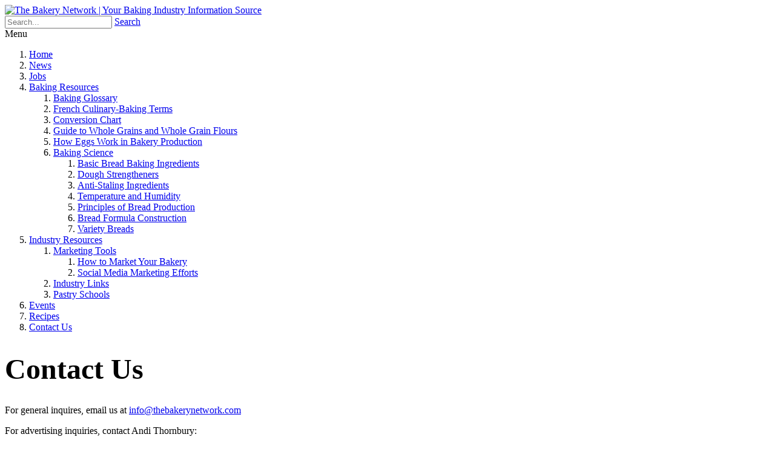

--- FILE ---
content_type: text/html; charset=utf-8
request_url: https://www.thebakerynetwork.com/contact-us
body_size: 27678
content:
<!DOCTYPE html>
<html  lang="en-US">
<head id="Head"><meta content="text/html; charset=UTF-8" http-equiv="Content-Type" /><title>
	Contact Us | TheBakeryNetwork.com
</title><meta id="MetaDescription" name="description" content="Contact TheBakeryNetwork.com" /><meta id="MetaKeywords" name="keywords" content="thebakerynetwork.com,advertise with thebakerynetwork.com,add recipe to thebakerynetwork.com,sign up for thebakerynetwork.com newsletter" /><meta id="MetaRobots" name="robots" content="INDEX, FOLLOW" /><link href="/Resources/Shared/stylesheets/dnndefault/7.0.0/default.css?cdv=146" type="text/css" rel="stylesheet"/><link href="/Resources/Search/SearchSkinObjectPreview.css?cdv=146" type="text/css" rel="stylesheet"/><link href="/Portals/_default/skins/triumph/common/bootstrap/css/bootstrap.min.css?cdv=146" type="text/css" rel="stylesheet"/><link href="/Portals/_default/skins/triumph/common/fontawesome/css/all.min.css?cdv=146" type="text/css" rel="stylesheet"/><link href="/Resources/Shared/Components/CookieConsent/cookieconsent.min.css?cdv=146" type="text/css" rel="stylesheet"/><link href="/Portals/_default/skins/triumph/common/css/base.css?cdv=146" type="text/css" rel="stylesheet"/><link href="/Portals/_default/skins/triumph/skin.css?cdv=146" type="text/css" rel="stylesheet"/><link href="/Portals/_default/Containers/Triumph/container.css?cdv=146" type="text/css" rel="stylesheet"/><link href="/Portals/0/portal.css?cdv=146" type="text/css" rel="stylesheet"/><script src="/Resources/libraries/jQuery/03_05_01/jquery.js?cdv=146" type="text/javascript"></script><script src="/Resources/libraries/jQuery-Migrate/03_02_00/jquery-migrate.js?cdv=146" type="text/javascript"></script><script src="/Resources/libraries/jQuery-UI/01_12_01/jquery-ui.js?cdv=146" type="text/javascript"></script>
	<!-- Google tag (gtag.js) --> <script async src="https://www.googletagmanager.com/gtag/js?id=G-K5XNKEC2WM"></script> <script> window.dataLayer = window.dataLayer || []; function gtag(){dataLayer.push(arguments);} gtag('js', new Date()); gtag('config', 'G-K5XNKEC2WM'); </script>
	<!-- Google Tag Manager -->

<script>(function(w,d,s,l,i){w[l]=w[l]||[];w[l].push({'gtm.start':
new Date().getTime(),event:'gtm.js'});var f=d.getElementsByTagName(s)[0],
j=d.createElement(s),dl=l!='dataLayer'?'&l='+l:'';j.async=true;j.src=
'https://www.googletagmanager.com/gtm.js?id='+i+dl;f.parentNode.insertBefore(j,f);
})(window,document,'script','dataLayer','GTM-5R9X94');</script>
<!-- End Google Tag Manager -->

<!-- Google Tag Manager (noscript) -->

<noscript><iframe src="https://www.googletagmanager.com/ns.html?id=GTM-5R9X94"
height="0" width="0" style="display:none;visibility:hidden"></iframe></noscript>

<!-- End Google Tag Manager (noscript) -->
<link rel='SHORTCUT ICON' href='/Portals/0/favicon.ico?ver=MJjOfvyZhLe44hWvPTBq1g%3d%3d' type='image/x-icon' /><meta name="viewport" content="width=device-width,initial-scale=1,maximum-scale=1" /></head>
<body id="Body">

    <form method="post" action="/contact-us" id="Form" enctype="multipart/form-data">
<div class="aspNetHidden">
<input type="hidden" name="__EVENTTARGET" id="__EVENTTARGET" value="" />
<input type="hidden" name="__EVENTARGUMENT" id="__EVENTARGUMENT" value="" />
<input type="hidden" name="__VIEWSTATE" id="__VIEWSTATE" value="Q8iQjMV18+w0fTJHzHWS9KQOO1u6UeYQXj91H5WDeHfqQJFWJE22dxV0fKjMEJmEsRihWQAD/Er1toSsU0xP07I+OW9vyYhHLjYT3epGyA6xMeel7YIQCBVVvC1cQX2uIIPIbs/RHGZnAdYv26Xyb0sqT64Ywfl31JHEiOnkMP+IYUjKqvZLEcRQUAv2AQGmym4l887oyWlboibhmc31YO87n91iyfKdcZuuZw==" />
</div>

<script type="text/javascript">
//<![CDATA[
var theForm = document.forms['Form'];
if (!theForm) {
    theForm = document.Form;
}
function __doPostBack(eventTarget, eventArgument) {
    if (!theForm.onsubmit || (theForm.onsubmit() != false)) {
        theForm.__EVENTTARGET.value = eventTarget;
        theForm.__EVENTARGUMENT.value = eventArgument;
        theForm.submit();
    }
}
//]]>
</script>


<script src="/WebResource.axd?d=pynGkmcFUV1M4wubHYZs3aa8bKOlU2RMmFQlFbQdW6h7-rDxq7dnH533CqY1&amp;t=638901392248157332" type="text/javascript"></script>


<script src="/ScriptResource.axd?d=NJmAwtEo3IokBrCjnkRAvmgAOmhsjvNc5ZPiZj4TbKBqc5RztlBXE2Ke6R21yN1qaeodMvzlXkGJP8MFDpFeE9t_qBHhDQ7ykMRlvp3j3SsI4Jo_qfpGF-BzJDqH9emcFSMODg2&amp;t=5c0e0825" type="text/javascript"></script>
<script src="/ScriptResource.axd?d=dwY9oWetJoLkBpgR6l6-2RdCOd3TAqn6AoIlbLbo4RVNcfBdwyAHzqm9I8m2R7YO5eomu66AXxFfYOdMcFzk797IwYy8Z-Ewdw0mMJweEKAPWti_9KY4KXUQveZvueBdM7EktHtgPjOf6xHF0&amp;t=5c0e0825" type="text/javascript"></script>
<div class="aspNetHidden">

	<input type="hidden" name="__VIEWSTATEGENERATOR" id="__VIEWSTATEGENERATOR" value="CA0B0334" />
	<input type="hidden" name="__VIEWSTATEENCRYPTED" id="__VIEWSTATEENCRYPTED" value="" />
	<input type="hidden" name="__EVENTVALIDATION" id="__EVENTVALIDATION" value="ra7vdgExcLmYBIHacs+JjEJG13nhE5fqYyG4/7CB1YhwJOER6BYGa4TkwNEqC7a+wk0yFr1GDuY4ipHCBW/aHYPoTzFRG9iaO2Vxoe855pDFhi49EznZ2BzDbDQCbSZ4o+a8sqzVJHKSS69VMmWJoUYjNYQ=" />
</div><script src="/js/dnn.js?cdv=146" type="text/javascript"></script><script src="/Resources/Shared/Components/CookieConsent/cookieconsent.min.js?cdv=146" type="text/javascript"></script><script src="/js/dnn.modalpopup.js?cdv=146" type="text/javascript"></script><script src="/Portals/_default/skins/triumph/common/bootstrap/js/bootstrap.bundle.min.js?cdv=146" type="text/javascript"></script><script src="/Portals/_default/skins/triumph/common/js/scripts.js?cdv=146" type="text/javascript"></script><script src="/js/dnncore.js?cdv=146" type="text/javascript"></script><script src="/js/dnn.cookieconsent.js?cdv=146" type="text/javascript"></script><script src="/Resources/Search/SearchSkinObjectPreview.js?cdv=146" type="text/javascript"></script><script src="/js/dnn.servicesframework.js?cdv=146" type="text/javascript"></script>
<script type="text/javascript">
//<![CDATA[
Sys.WebForms.PageRequestManager._initialize('ScriptManager', 'Form', [], [], [], 90, '');
//]]>
</script>

        
        
        


<div class="EasyDNNSkin_Triumph">
	<div class="header-bg">
		<div class="EDS_header">
			<div class="EDS_logo-search">
				<div class="EDS_logo"><a id="dnn_dnnLogo_hypLogo" title="The Bakery Network | Your Baking Industry Information Source" aria-label="The Bakery Network | Your Baking Industry Information Source" href="https://www.thebakerynetwork.com/"><img id="dnn_dnnLogo_imgLogo" src="/Portals/0/bakery-network-logo%20(004).png?ver=l44yDEXXoxhqPYC6jiKMaQ%3d%3d" alt="The Bakery Network | Your Baking Industry Information Source" /></a></div>
				<div class="EDS_search">
					<span id="dnn_dnnSearch_ClassicSearch">
    
    
    <span class="searchInputContainer" data-moreresults="See More Results" data-noresult="No Results Found">
        <input name="dnn$dnnSearch$txtSearch" type="text" maxlength="255" size="20" id="dnn_dnnSearch_txtSearch" class="NormalTextBox" aria-label="Search" autocomplete="off" placeholder="Search..." />
        <a class="dnnSearchBoxClearText" title="Clear search text"></a>
    </span>
    <a id="dnn_dnnSearch_cmdSearch" class="SkinObject" href="javascript:__doPostBack(&#39;dnn$dnnSearch$cmdSearch&#39;,&#39;&#39;)">Search</a>
</span>


<script type="text/javascript">
    $(function() {
        if (typeof dnn != "undefined" && typeof dnn.searchSkinObject != "undefined") {
            var searchSkinObject = new dnn.searchSkinObject({
                delayTriggerAutoSearch : 400,
                minCharRequiredTriggerAutoSearch : 2,
                searchType: 'S',
                enableWildSearch: true,
                cultureCode: 'en-US',
                portalId: -1
                }
            );
            searchSkinObject.init();
            
            
            // attach classic search
            var siteBtn = $('#dnn_dnnSearch_SiteRadioButton');
            var webBtn = $('#dnn_dnnSearch_WebRadioButton');
            var clickHandler = function() {
                if (siteBtn.is(':checked')) searchSkinObject.settings.searchType = 'S';
                else searchSkinObject.settings.searchType = 'W';
            };
            siteBtn.on('change', clickHandler);
            webBtn.on('change', clickHandler);
            
            
        }
    });
</script>

				</div>
				<div class="headerLinks">
					<!--

					
<div id="dnn_LOGIN1_loginGroup" class="loginGroup">
    <a id="dnn_LOGIN1_enhancedLoginLink" title="Login" class="secondaryActionsList" rel="nofollow" onclick="return dnnModal.show(&#39;https://www.thebakerynetwork.com/login?returnurl=/contact-us&amp;popUp=true&#39;,/*showReturn*/true,300,650,true,&#39;&#39;)" href="https://www.thebakerynetwork.com/login?returnurl=%2fcontact-us">Login</a>
</div>-->
					<!--<ul class="socialShare">
						<li class="rssLink"><a href="#">RSS</a></li>
						<li class="addthisToolbox">-->
							<!-- AddThis Button BEGIN -->
							<!--<a href="http://www.addthis.com/bookmark.php?v=250" class="addthis_button"><img src="/Portals/_default/skins/triumph//common/images/blank.png" width="31" height="30" alt="Share" /></a>
							<script type="text/javascript" src="//s7.addthis.com/js/250/addthis_widget.js"></script>-->
							<!-- AddThis Button END -->
						<!--</li>
					</ul>-->
					<div class="EDS_clear"></div>
				</div>
				<div class="EDS_language">
					<div class="language-object" >


</div>
				</div>
				<div class="EDS_clear"></div>
			</div>
			<div class="responsAbilityMenu">
				<div class="raMenuTriggerWrapper">
					<span class="raMenuTrigger">
						<span>Menu</span>
					</span>
				</div>
				<div class="raMenuWrapper">
					<div id="dnn_main_menu">
						<ol><li class="edsmm_menuItem edsmm_first Home"><span><a class="edsmm_itemContainer" href="https://www.thebakerynetwork.com/">Home</a><span class="edsmm_childIndicator"></span></span></li><li class="edsmm_menuItem News"><span><a class="edsmm_itemContainer" href="https://www.thebakerynetwork.com/news">News</a><span class="edsmm_childIndicator"></span></span></li><li class="edsmm_menuItem Jobs"><span><a class="edsmm_itemContainer" href="https://www.thebakerynetwork.com/jobs">Jobs</a><span class="edsmm_childIndicator"></span></span></li><li class="edsmm_menuItem edsmm_hasChild BakingResources"><span><a class="edsmm_itemContainer" href="https://www.thebakerynetwork.com/baking-resources">Baking Resources</a><span class="edsmm_childIndicator"></span></span><div class="edsmm_level_1"><div class="edsmm_menuListsContainer"><ol><li class="edsmm_menuItem edsmm_first BakingGlossary"><span><a class="edsmm_itemContainer" href="https://www.thebakerynetwork.com/baking-resources/baking-glossary">Baking Glossary</a><span class="edsmm_childIndicator"></span></span></li><li class="edsmm_menuItem FrenchCulinary-BakingTerms"><span><a class="edsmm_itemContainer" href="https://www.thebakerynetwork.com/baking-resources/french-culinary-baking-terms">French Culinary-Baking Terms</a><span class="edsmm_childIndicator"></span></span></li><li class="edsmm_menuItem ConversionChart"><span><a class="edsmm_itemContainer" href="https://www.thebakerynetwork.com/baking-resources/conversion-chart">Conversion Chart</a><span class="edsmm_childIndicator"></span></span></li><li class="edsmm_menuItem GuidetoWholeGrainsandWholeGrainFlours"><span><a class="edsmm_itemContainer" href="https://www.thebakerynetwork.com/baking-resources/guide-to-whole-grains-and-whole-grain-flours">Guide to Whole Grains and Whole Grain Flours</a><span class="edsmm_childIndicator"></span></span></li><li class="edsmm_menuItem HowEggsWorkinBakeryProduction"><span><a class="edsmm_itemContainer" href="https://www.thebakerynetwork.com/baking-resources/how-eggs-work-in-bakery-production">How Eggs Work in Bakery Production</a><span class="edsmm_childIndicator"></span></span></li><li class="edsmm_menuItem edsmm_last edsmm_hasChild BakingScience"><span><a class="edsmm_itemContainer" href="https://www.thebakerynetwork.com/baking-resources/baking-science">Baking Science</a><span class="edsmm_childIndicator"></span></span><div class="edsmm_level_2"><div class="edsmm_menuListsContainer"><ol><li class="edsmm_menuItem edsmm_first BasicBreadBakingIngredients"><span><a class="edsmm_itemContainer" href="https://www.thebakerynetwork.com/baking-resources/baking-science/basic-bread-baking-ingredients">Basic Bread Baking Ingredients</a><span class="edsmm_childIndicator"></span></span></li><li class="edsmm_menuItem DoughStrengtheners"><span><a class="edsmm_itemContainer" href="https://www.thebakerynetwork.com/baking-resources/baking-science/dough-strengtheners">Dough Strengtheners</a><span class="edsmm_childIndicator"></span></span></li><li class="edsmm_menuItem Anti-StalingIngredients"><span><a class="edsmm_itemContainer" href="https://www.thebakerynetwork.com/baking-resources/baking-science/anti-staling-ingredients">Anti-Staling Ingredients</a><span class="edsmm_childIndicator"></span></span></li><li class="edsmm_menuItem TemperatureandHumidity"><span><a class="edsmm_itemContainer" href="https://www.thebakerynetwork.com/baking-resources/baking-science/temperature-and-humidity">Temperature and Humidity</a><span class="edsmm_childIndicator"></span></span></li><li class="edsmm_menuItem PrinciplesofBreadProduction"><span><a class="edsmm_itemContainer" href="https://www.thebakerynetwork.com/baking-resources/baking-science/principles-of-bread-production">Principles of Bread Production</a><span class="edsmm_childIndicator"></span></span></li><li class="edsmm_menuItem BreadFormulaConstruction"><span><a class="edsmm_itemContainer" href="https://www.thebakerynetwork.com/baking-resources/baking-science/bread-formula-construction">Bread Formula Construction</a><span class="edsmm_childIndicator"></span></span></li><li class="edsmm_menuItem edsmm_last VarietyBreads"><span><a class="edsmm_itemContainer" href="https://www.thebakerynetwork.com/baking-resources/baking-science/variety-breads">Variety Breads</a><span class="edsmm_childIndicator"></span></span></li></ol></div></div></li></ol></div></div></li><li class="edsmm_menuItem edsmm_hasChild IndustryResources"><span><a class="edsmm_itemContainer" href="https://www.thebakerynetwork.com/industry-resources">Industry Resources</a><span class="edsmm_childIndicator"></span></span><div class="edsmm_level_1"><div class="edsmm_menuListsContainer"><ol><li class="edsmm_menuItem edsmm_first edsmm_hasChild MarketingTools"><span><a class="edsmm_itemContainer" href="https://www.thebakerynetwork.com/industry-resources/marketing-tools">Marketing Tools</a><span class="edsmm_childIndicator"></span></span><div class="edsmm_level_2"><div class="edsmm_menuListsContainer"><ol><li class="edsmm_menuItem edsmm_first HowtoMarketYourBakery"><span><a class="edsmm_itemContainer" href="https://www.thebakerynetwork.com/industry-resources/marketing-tools/how-to-market-your-bakery">How to Market Your Bakery</a><span class="edsmm_childIndicator"></span></span></li><li class="edsmm_menuItem edsmm_last SocialMediaMarketingEfforts"><span><a class="edsmm_itemContainer" href="https://www.thebakerynetwork.com/industry-resources/marketing-tools/social-media-marketing-efforts">Social Media Marketing Efforts</a><span class="edsmm_childIndicator"></span></span></li></ol></div></div></li><li class="edsmm_menuItem IndustryLinks"><span><a class="edsmm_itemContainer" href="https://www.thebakerynetwork.com/industry-resources/industry-links">Industry Links</a><span class="edsmm_childIndicator"></span></span></li><li class="edsmm_menuItem edsmm_last PastrySchools"><span><a class="edsmm_itemContainer" href="https://www.thebakerynetwork.com/industry-resources/pastry-schools">Pastry Schools</a><span class="edsmm_childIndicator"></span></span></li></ol></div></div></li><li class="edsmm_menuItem Events"><span><a class="edsmm_itemContainer" href="https://www.thebakerynetwork.com/events">Events</a><span class="edsmm_childIndicator"></span></span></li><li class="edsmm_menuItem Recipes"><span><a class="edsmm_itemContainer" href="https://www.thebakerynetwork.com/recipes">Recipes</a><span class="edsmm_childIndicator"></span></span></li><li class="edsmm_menuItem edsmm_last edsmm_active ContactUs"><span><a class="edsmm_itemContainer" href="https://www.thebakerynetwork.com/contact-us">Contact Us</a><span class="edsmm_childIndicator"></span></span></li></ol>
					</div>
				</div>
			</div>
			<div class="responsAbilityMenuPlaceholder"></div>
			<div class="EDS_clear"></div>
		</div>
	</div>
	<div id="dnn_TopPaneWide" class="Triumph_top-paneWide DNNEmptyPane"></div>
	<div id="dnn_TopPane" class="Triumph_top-pane DNNEmptyPane"></div>
	<div class="Triumph_Content">
		<div id="dnn_ContentTop" class="Triumph_ContentTop"><div class="DnnModule DnnModule-DNN_HTML DnnModule-390"><a name="390"></a>
<div class="eds_containers_Triumph eds_templateGroup_default eds_template_Default">
	<h2 class="EDC_container-title"><span id="dnn_ctr390_dnnTITLE_titleLabel" class="Head"><h1>Contact Us</h1></span>


</h2>
	<div id="dnn_ctr390_ContentPane"><!-- Start_Module_390 --><div id="dnn_ctr390_ModuleContent" class="DNNModuleContent ModDNNHTMLC">
	<div id="dnn_ctr390_HtmlModule_lblContent" class="Normal">
	<p>For general inquires, email us at <a href="mailto:info@thebakerynetwork.com?subject=contact%20us%3A%20general%20inquiries">info@thebakerynetwork.com</a></p>

<p>For advertising inquiries, contact Andi Thornbury:<br />
Email:&nbsp;<a href="mailto:andi@careerspecific.com">andi@careerspecific.com</a></p>

<p>The Bakery Network<br />
195 Raymond Hill Road, Suite D<br />
  Newnan, GA 30215</p>

</div>

</div><!-- End_Module_390 --></div>
</div></div></div>
		<div class="Triumph_left">
			<div class="intro-boxes">
				<div id="dnn_IntroBox1" class="box DNNEmptyPane"></div>
				<div id="dnn_IntroBox2" class="box DNNEmptyPane"></div>
				<div class="EDS_clear"></div>
			</div>
			<div class="intro-boxes">
				<div id="dnn_IntroBox3" class="box DNNEmptyPane"></div>
				<div id="dnn_IntroBox4" class="box DNNEmptyPane"></div>
				<div class="EDS_clear"></div>
			</div>
			<div class="EDS_clear"></div>
			<div id="dnn_ContentPane" class="DNNEmptyPane"></div>
		</div>
		<div id="dnn_SidebarRight" class="EDS_sidebar-right DNNEmptyPane"></div>
		<div class="EDS_clear"></div>
		<div id="dnn_ContentBottom" class="EDS_content-bottom DNNEmptyPane"></div>
	</div>
	<div id="dnn_BottomPane" class="Triumph_bottom-pane DNNEmptyPane"></div>
	<div class="bottom-footer-wraper">
		<div class="bottom-footer-wraper-border"></div>
		<div class="Triumph_Bottom">
			<div id="dnn_FooterBox1" class="box"><!--<p><strong>ABOUT TBN</strong></p> <p><a href="/">About</a></p> <p><a href="/">FAQS</a></p> <p><a href="/">Privacy Policy</a></p> <p><a href="/">Site Map</a></p> <p><a href="/terms">Term of Use</a></p> --><div class="DnnModule DnnModule-DNN_HTML DnnModule-441"><a name="441"></a>
<div class="eds_containers_Triumph eds_templateGroup_withoutTitle eds_template_Default_WithoutTitle">
	<div id="dnn_ctr441_ContentPane"><!-- Start_Module_441 --><div id="dnn_ctr441_ModuleContent" class="DNNModuleContent ModDNNHTMLC">
	<div id="dnn_ctr441_HtmlModule_lblContent" class="Normal">
	<p><span style="font-size:18px;"><strong>ABOUT TBN</strong></span></p>

<p><a href="/about-us">About Us</a></p>

<p><a href="/contact-us">Contact Us</a></p>

<p><a href="/advertise">Advertise</a></p>

</div>

</div><!-- End_Module_441 --></div>
</div></div></div>
			<div id="dnn_FooterBox2" class="box"><!--<p><strong>RESOURCES</strong></p> <p><a href="/">Industry Links</a></p> <p><a href="/">Marketing Tools</a></p> <p><a href="/">Conversion Chart</a></p> <p><a href="/baking-glossary">Baking Glossary</a></p> <p><a href="/">Recipe Finder</a></p> --><div class="DnnModule DnnModule-DNN_HTML DnnModule-480"><a name="480"></a>
<div class="eds_containers_Triumph eds_templateGroup_withoutTitle eds_template_Default_WithoutTitle">
	<div id="dnn_ctr480_ContentPane"><!-- Start_Module_480 --><div id="dnn_ctr480_ModuleContent" class="DNNModuleContent ModDNNHTMLC">
	<div id="dnn_ctr480_HtmlModule_lblContent" class="Normal">
	<p><strong><span style="font-size:18px;">BAKING RESOURCES</span></strong></p>

<p><a href="/baking-resources/baking-glossary">Baking Glossary</a></p>

<p><a href="/baking-resources/french-culinary-baking-terms">Culinary Terms</a></p>

<p><a href="/baking-resources/conversion-chart">Conversion Chart</a></p>

<p><a href="/baking-resources/guide-to-whole-grains-and-whole-grain-flours">Whole Grains &amp; Flours Guide</a></p>

<p><a href="/baking-resources/how-eggs-work-in-bakery-production">How Eggs Work</a></p>

<p><a href="/baking-resources/baking-science">Baking Science</a></p>

<p><a href="/recipes">Recipes</a></p>
</div>

</div><!-- End_Module_480 --></div>
</div></div></div>
			<div id="dnn_FooterBox3" class="box third"><div class="DnnModule DnnModule-DNN_HTML DnnModule-481"><a name="481"></a>
<div class="eds_containers_Triumph eds_templateGroup_withoutTitle eds_template_Default_WithoutTitle">
	<div id="dnn_ctr481_ContentPane"><!-- Start_Module_481 --><div id="dnn_ctr481_ModuleContent" class="DNNModuleContent ModDNNHTMLC">
	<div id="dnn_ctr481_HtmlModule_lblContent" class="Normal">
	<p><strong><span style="font-size:18px;">INDUSTRY RESOURCES</span></strong></p>

<p><a href="/industry-resources/industry-links">Industry Links</a></p>

<p><a href="/industry-resources/marketing-tools">Marketing Tools</a></p>

<p><a href="/industry-resources/pastry-schools">Pastry Schools</a></p>

</div>

</div><!-- End_Module_481 --></div>
</div></div></div>
			<div id="dnn_FooterBox4" class="box"><!--<p><strong>Follow us on Social Media</strong></p> 
<p><a href="https://www.facebook.com/thebakerynetwork/" target="_blank" title="Facebook"><img src="/Portals/_default/Skins/Triumph/common/images/facebook-icon-white.png" width="20" height="20" alt="Facebook"/></a>
			 &nbsp;<a href="https://twitter.com/bakerynetwork" target="_blank" title="Twitter"><img src="/Portals/_default/Skins/Triumph/common/images/twitter-icon-white.png" width="23" height="19" alt="Twitter"/></a>
			 &nbsp;<a href="https://www.linkedin.com/in/thebakerynetwork" target="_blank" title="Linkedin"><img src="/Portals/_default/Skins/Triumph/common/images/linkedin-icon-white.png" width="21" height="21" alt="linkedin"/></a>
                        </p>
 <p><a href="http://thebakerynetwork.farmsstaging.com"><strong>WWW.THEBAKERYNETWORK.COM</strong></a></p> -->
 <div id="dnn_userlogout">    </div>

 <div class="DnnModule DnnModule-DNN_HTML DnnModule-443"><a name="443"></a>
<div class="eds_containers_Triumph eds_templateGroup_withoutTitle eds_template_Default_WithoutTitle">
	<div id="dnn_ctr443_ContentPane"><!-- Start_Module_443 --><div id="dnn_ctr443_ModuleContent" class="DNNModuleContent ModDNNHTMLC">
	<div id="dnn_ctr443_HtmlModule_lblContent" class="Normal">
	<p><span style="font-size:18px;"><strong>FOLLOW US ON SOCIAL MEDIA</strong></span></p>

<p style="text-align: right;"><a href="https://www.linkedin.com/in/thebakerynetwork" target="_blank" title="Linkedin"><img alt="linkedin" src="/portals/0/site-assets/images/linkedin-white-full.png" style="width: 100%; height: auto; max-width: 150px;" /></a></p>

<p style="text-align: right;"><a href="/"><strong>WWW.THEBAKERYNETWORK.COM</strong></a></p>

</div>

</div><!-- End_Module_443 --></div>
</div></div></div>
			<div class="EDS_clear"></div>
		</div>
		<div class="footer-wraper">
			<div class="Triumph_Footer">
				<span class="terms"><a id="dnn_dnnTerms_hypTerms" class="SkinObject" rel="nofollow" href="https://www.thebakerynetwork.com/terms-of-use">Terms Of Use</a>  |  <a id="dnn_dnnPrivacy_hypPrivacy" class="SkinObject" rel="nofollow" href="https://www.thebakerynetwork.com/privacy-policy">Privacy Statement</a></span> - <span class="copyright"><span id="dnn_dnnCopyright_lblCopyright" class="SkinObject">Copyright 2026 by TheBakeryNetwork.com</span>
</span>
				<div class="main-menu">
					<div id="dnn_footer_menu">
	<ul>
		
		<li>
			<a href="https://www.thebakerynetwork.com/" ><span>Home</span></a>
		</li>
	
		<li>
			<a href="https://www.thebakerynetwork.com/news" ><span>News</span></a>
		</li>
	
		<li>
			<a href="https://www.thebakerynetwork.com/jobs" ><span>Jobs</span></a>
		</li>
	
		<li>
			<a href="https://www.thebakerynetwork.com/baking-resources" ><span>Baking Resources</span></a>
		</li>
	
		<li>
			<a href="https://www.thebakerynetwork.com/industry-resources" ><span>Industry Resources</span></a>
		</li>
	
		<li>
			<a href="https://www.thebakerynetwork.com/events" ><span>Events</span></a>
		</li>
	
		<li>
			<a href="https://www.thebakerynetwork.com/recipes" ><span>Recipes</span></a>
		</li>
	
		<li>
			<a href="https://www.thebakerynetwork.com/contact-us" ><span>Contact Us</span></a>
		</li>
	
	</ul>
</div>

				</div>
			</div>
		</div>
	</div>
</div>
<span class="eds_backToTop"><span></span></span>


<!--CDF(Css|/Portals/_default/skins/triumph/common/bootstrap/css/bootstrap.min.css?cdv=146|DnnPageHeaderProvider|11)-->
<!--CDF(Css|/Portals/_default/skins/triumph/common/fontawesome/css/all.min.css?cdv=146|DnnPageHeaderProvider|12)-->
<!--CDF(Css|/Portals/_default/skins/triumph/common/css/base.css?cdv=146|DnnPageHeaderProvider|13)-->


<!--CDF(Javascript|/Portals/_default/skins/triumph/common/bootstrap/js/bootstrap.bundle.min.js?cdv=146|DnnBodyProvider|100)-->
<!--CDF(Javascript|/Portals/_default/skins/triumph/common/js/scripts.js?cdv=146|DnnBodyProvider|100)--></script>

        <input name="ScrollTop" type="hidden" id="ScrollTop" />
        <input name="__dnnVariable" type="hidden" id="__dnnVariable" autocomplete="off" value="`{`cc_morelink`:``,`cc_message`:`This website uses cookies to ensure you get the best experience on our website.`,`cc_dismiss`:`Dismiss`,`cc_link`:`Learn more`,`__scdoff`:`1`,`sf_siteRoot`:`/`,`sf_tabId`:`39`}" />
        <input name="__RequestVerificationToken" type="hidden" value="rViSnkVmkB-oJY4NyzoT8AfdGH-ET8-PGo31QfVM8uuV9b20grYbqWNU79UyHS2edg12Ag2" />
    </form>
    <!--CDF(Javascript|/js/dnncore.js?cdv=146|DnnBodyProvider|100)--><!--CDF(Javascript|/Resources/Shared/Components/CookieConsent/cookieconsent.min.js?cdv=146|DnnBodyProvider|40)--><!--CDF(Css|/Resources/Shared/Components/CookieConsent/cookieconsent.min.css?cdv=146|DnnPageHeaderProvider|12)--><!--CDF(Javascript|/js/dnn.cookieconsent.js?cdv=146|DnnBodyProvider|100)--><!--CDF(Javascript|/js/dnn.modalpopup.js?cdv=146|DnnBodyProvider|50)--><!--CDF(Css|/Resources/Shared/stylesheets/dnndefault/7.0.0/default.css?cdv=146|DnnPageHeaderProvider|5)--><!--CDF(Css|/Portals/_default/skins/triumph/skin.css?cdv=146|DnnPageHeaderProvider|15)--><!--CDF(Css|/Portals/_default/Containers/Triumph/container.css?cdv=146|DnnPageHeaderProvider|25)--><!--CDF(Css|/Portals/_default/Containers/Triumph/container.css?cdv=146|DnnPageHeaderProvider|25)--><!--CDF(Css|/Portals/_default/Containers/Triumph/container.css?cdv=146|DnnPageHeaderProvider|25)--><!--CDF(Css|/Portals/_default/Containers/Triumph/container.css?cdv=146|DnnPageHeaderProvider|25)--><!--CDF(Css|/Portals/_default/Containers/Triumph/container.css?cdv=146|DnnPageHeaderProvider|25)--><!--CDF(Css|/Portals/0/portal.css?cdv=146|DnnPageHeaderProvider|35)--><!--CDF(Css|/Resources/Search/SearchSkinObjectPreview.css?cdv=146|DnnPageHeaderProvider|10)--><!--CDF(Javascript|/Resources/Search/SearchSkinObjectPreview.js?cdv=146|DnnBodyProvider|100)--><!--CDF(Javascript|/js/dnn.js?cdv=146|DnnBodyProvider|12)--><!--CDF(Javascript|/js/dnn.servicesframework.js?cdv=146|DnnBodyProvider|100)--><!--CDF(Javascript|/Resources/libraries/jQuery-UI/01_12_01/jquery-ui.js?cdv=146|DnnPageHeaderProvider|10)--><!--CDF(Javascript|/Resources/libraries/jQuery/03_05_01/jquery.js?cdv=146|DnnPageHeaderProvider|5)--><!--CDF(Javascript|/Resources/libraries/jQuery-Migrate/03_02_00/jquery-migrate.js?cdv=146|DnnPageHeaderProvider|6)-->
    
</body>
</html>
